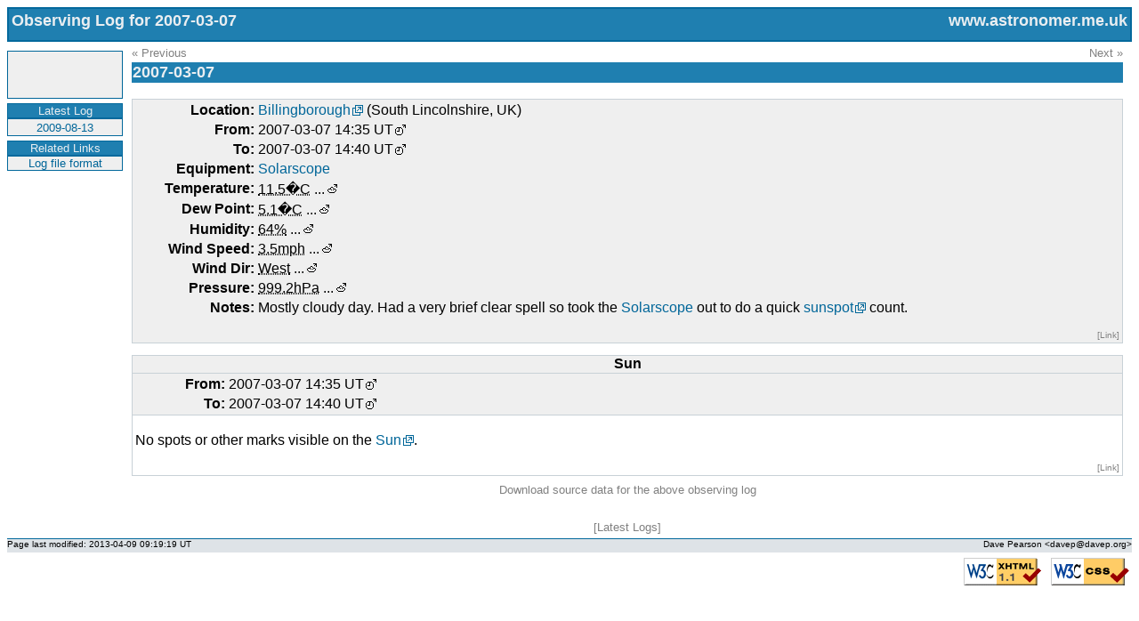

--- FILE ---
content_type: text/html; charset=UTF-8
request_url: http://www.astronomer.me.uk/logs/?show=20070307
body_size: 3322
content:
<?xml version="1.0" encoding="ISO-8859-1"?>

<!DOCTYPE html PUBLIC "-//W3C//DTD XHTML 1.1//EN" "http://www.w3.org/TR/xhtml11/DTD/xhtml11.dtd">

<html xmlns="http://www.w3.org/1999/xhtml" xml:lang="en-GB">

<head profile="http://purl.org/NET/erdf/profile http://www.w3.org/2003/g/data-view">
<title>www.astronomer.me.uk: Observing Log for 2007-03-07</title>
<link rev="made" href="mailto:davep&#64;davep.org" />
<link rel="icon" href="favicon.ico" type="image/x-icon" />
<link rel="shortcut icon" href="favicon.ico" type="image/x-icon" />
<link rel="meta" type="application/rdf+xml" title="FOAF" href="http://www.davep.org/foaf.rdf" />
<link rel="home" href=".././" />
<link rel="up" href="../" />
<meta http-equiv="charset" content="iso-8859-1" />
<meta http-equiv="Content-Type" content="text/html; charset=iso-8859-1" />
<meta name="language" content="English" />
<meta name="author" content="Dave Pearson (davep&#64;davep.org)" />
<meta name="generator" content="davep site-library engine (2009-05-14 10:37:03 UT)" />
<meta name="copyright" content="Copyright � 2005-2009 Dave Pearson" />
<meta name="description" content="Observing Log for 2007-03-07" />
<link rel="transformation" href="http://www.w3.org/2003/12/rdf-in-xhtml-xslts/grokGeoURL.xsl" />
<link rel="transformation" href="http://www.w3.org/2000/06/dc-extract/dc-extract.xsl" />
<link rel="schema.DC" href="http://purl.org/dc/elements/1.1/" />
<link rel="schema.DCTERMS" href="http://purl.org/dc/terms/" />
<meta name="DC.title" content="www.astronomer.me.uk: Observing Log for 2007-03-07" />
<meta name="DC.subject" content="Observing Log for 2007-03-07" />
<meta name="DC.description" content="Observing Log for 2007-03-07" />
<meta name="DC.creator" content="Dave Pearson" />
<meta name="DC.publisher" content="Dave Pearson" />
<meta name="DCTERMS.contributor" content="Dave Pearson" />
<meta name="DCTERMS.rightsholder" content="Dave Pearson" />
<meta name="DC.language" content="en-GB" />
<meta name="DC.subject" content="Observing Logs" />
<meta name="DC.subject" content="Observation Log" />
<meta name="DC.subject" content="Telescope Log" />
<meta name="DC.subject" content="Binocular Log" />
<meta name="DC.subject" content="Log Book" />
<meta name="keywords" content="Dave Pearson, David Pearson, UK, United Kingdom, England, Lincolnshire, Astronomy, Amateur Astronomy, Observational Astronomy, Observing Logs, Observation Log, Telescope Log, Binocular Log, Log Book" />
<meta name="ICBM" content="52.893649, -0.340233" />
<meta name="geo.position" content="52.893649, -0.340233" />
<link rel="stylesheet" type="text/css" href="../styles/system/site.css?ver=20060109110102" media="handheld,print,screen,projection" />
<link rel="stylesheet" type="text/css" href="../styles/local/astronomer.css?ver=20070209082850" media="handheld,print,screen,projection" />
<link rel="stylesheet" type="text/css" href="../styles/system/site-screen.css?ver=20050926160554" media="screen" />
<link rel="stylesheet" type="text/css" href="../styles/local/astronomer-screen.css?ver=20061101090902" media="screen" />
<link rel="stylesheet" type="text/css" href="../styles/local/astronomer-tty.css?ver=20051017165414" media="tty" />
<link rel="stylesheet" type="text/css" href="../styles/system/site-print.css?ver=20050927172917" media="print" />
<link rel="stylesheet" type="text/css" href="../styles/local/astronomer-print.css?ver=20060126093000" media="print" />
<link rel="stylesheet" type="text/css" href="../styles/system/site-handheld.css?ver=20051228233433" media="handheld" />
<link rel="stylesheet" type="text/css" href="../styles/local/astronomer-handheld.css?ver=20060308115200" media="handheld" />
<style type="text/css">
<!--
@media screen,projection { a.ext, a.ext:visited { background: transparent url(../images/href-external-default.png) right center no-repeat; padding-right: 14px; } }
@media handheld { a.ext, a.ext:visited { background: none; padding-right: 0px; } }
-->
</style>
<link rel="alternate" type="application/" title="" href="" />
<link rel="Contents" href="../site/map/" title="Site Map" />
<link rel="Search" href="../site/search/" title="Site Search" />
<link rel="ChangeLog" href="../site/ChangeLog/" title="Site Change Log" />
<link rel="Bugs" href="../site/bugs/" title="List of Site Bugs" />
<link rel="TODO" href="../site/TODO/" title="TODO List for This Site" />
<link rel="WebLog" href="http://davep-astro.blogspot.com/" title="My astronomy weblog" />
<meta name="microid" content="8eeb66ba692bc210bfe252545eb8531d57dc545d" />
<link rel="index" href="../logs/by-category/" title="Index of Observing Logs" />
<meta name="DC.date" content="2007-03-07" />
<meta name="DCTERMS.instructionalmethod" content="Observation" />
<meta name="DCTERMS.accrualperiodicity" content="Irregular" />
<meta name="DCTERMS.accrualpolicy" content="Active" />
<link rel="previous" href="?show=20070306" title="Previous observing log" />
<link rel="next" href="?show=20070308" title="Next observing log" />
<link rel="first" href="?show=20050416" title="First ever observing log" />
<link rel="last" href="?show=20090813" title="Latest observing log" />
<style type="text/css">
<!--
@media screen,projection { a.timeconv, a.timeconv:visited { background: transparent url(../images/href-timeconv-default.png) right center no-repeat; padding-right: 14px; } }
@media screen,projection { a.morewx, a.morewx:hover, a.morewx:visited { background: transparent url(../images/href-morewx-default.png) right center no-repeat; padding-right: 14px; } }
@media handheld { a.timeconv, a.timeconv:visited, a.morewx, a.morewx:hover, a.morewx:visited { background: none; padding-right: 0px; } }
-->
</style>
</head>

<body>
<div id="titleBar">
<div class="floatLeft">Observing Log for 2007-03-07</div>
<div class="floatRight">www.astronomer.me.uk</div>
</div>

<div id="mainBody">

<div id="leftColumn">
<div id="menu">
<ul>
<li>
<a href="" title=""></a>
</li>
<li>
<a href="" title=""></a>
</li>
<li>
<a href="" title=""></a>
</li>
<li>
<a href="" title=""></a>
</li>
<li>
<a href="" title=""></a>
</li>
<li>
<a href="" title=""></a>
</li>
<li>
<a href="" title=""></a>
</li>
<li>
<a href="" title=""></a>
</li>
<li>
<a href="" title=""></a>
</li>
<li>
<a href="" title=""></a>
</li>
<li>
<a href="" title=""></a>
</li>
<li>
<a href="" title=""></a>
</li>
<li>
<a href="" title=""></a>
</li>
</ul>
</div>

<p id="rssFeedIcons">
</p>

<div id="latestLogTitle">Latest Log</div>
<div id="latestLog"><a href="../logs/?show=20090813" title="Show observing log for 2009-08-13">2009-08-13</a></div>

<div id="linksTitle">Related Links</div>
<div id="links">
<a href="http://wiki.astronomer.me.uk/doku.php/tools:online_logs"
title="Documentation for the format of my log files">Log file format</a>
</div>
<script type="text/javascript"><!--
google_ad_client = "pub-5601102585254841";
google_ad_width = 125;
google_ad_height = 125;
google_ad_format = "125x125_as";
google_ad_type = "text";
google_ad_channel ="3692197607";
google_color_border = "FFFFFF";
google_color_bg = "FFFFFF";
google_color_link = "006699";
google_color_url = "006699";
google_color_text = "000000";
//--></script>
<script type="text/javascript"
  src="http://pagead2.googlesyndication.com/pagead/show_ads.js">
</script>
</div>

<div id="mainContent">
<div class="navigation">
<div class="floatLeft"><a href="?show=20070306" title="Go to my previous observing log">&laquo; Previous</a></div>
<div class="floatRight"><a href="?show=20070308" title="Go to my next observing log">Next &raquo;</a></div>
</div>
<br />
<div class="section">
<h1 class="sectionTitle"><a id="S20070307"></a>2007-03-07</h1>
<div class="sectionBody">
<br />
<a id="S2007-03-07T14:35Z"></a>
<table class="sessionHeader">
  <tr>
    <td class="sessionHeaderTitle">Location:</td>
    <td class="sessionHeaderValue">
      <a class="ext" href="http://maps.google.com/?q=52.893649,-0.340233&amp;ll=52.893649,-0.340233&amp;spn=10,10">Billingborough</a> (South Lincolnshire, UK)
            </td>
  </tr>
  <tr>
    <td class="sessionHeaderTitle">From:</td>
    <td class="sessionHeaderValue">
      <a class="timeconv" href="http://www.worldtimeserver.com/convert_time_in_UTC.aspx?y=2007&amp;mo=3&amp;d=7&amp;h=14&amp;mn=35" title="Convert 2007-03-07 14:35 UT to another timezone">2007-03-07 14:35 UT</a>
    </td>
  </tr>
  <tr>
    <td class="sessionHeaderTitle">To:</td>
    <td class="sessionHeaderValue">
      <a class="timeconv" href="http://www.worldtimeserver.com/convert_time_in_UTC.aspx?y=2007&amp;mo=3&amp;d=7&amp;h=14&amp;mn=40" title="Convert 2007-03-07 14:40 UT to another timezone">2007-03-07 14:40 UT</a>
    </td>
  </tr>
  <tr>
    <td class="sessionHeaderTitle">Equipment:</td>
    <td class="sessionHeaderValue">
      <a href="http://www.astronomer.me.uk/tools/#Solarscope">Solarscope</a>
      <br />
    </td>
  </tr>
  <tr>
    <td class="sessionHeaderTitle">Temperature:</td>
    <td class="sessionHeaderValue">
      <acronym class="weather" title="Measured with: La Crosse WS3600">11.5�C</acronym> <a class="morewx" href="http://wxw.davep.org/history/?alogfrom=2007-03-07T14:35Z&amp;alogto=2007-03-07T14:40Z" title="See more detail about the weather conditions">...</a>
    </td>
  </tr>
  <tr>
    <td class="sessionHeaderTitle">Dew Point:</td>
    <td class="sessionHeaderValue">
      <acronym class="weather" title="Measured with: La Crosse WS3600">5.1�C</acronym> <a class="morewx" href="http://wxw.davep.org/history/?alogfrom=2007-03-07T14:35Z&amp;alogto=2007-03-07T14:40Z" title="See more detail about the weather conditions">...</a>
    </td>
  </tr>
  <tr>
    <td class="sessionHeaderTitle">Humidity:</td>
    <td class="sessionHeaderValue">
      <acronym class="weather" title="Measured with: La Crosse WS3600">64%</acronym> <a class="morewx" href="http://wxw.davep.org/history/?alogfrom=2007-03-07T14:35Z&amp;alogto=2007-03-07T14:40Z" title="See more detail about the weather conditions">...</a>
    </td>
  </tr>
  <tr>
    <td class="sessionHeaderTitle">Wind Speed:</td>
    <td class="sessionHeaderValue">
      <acronym class="weather" title="Measured with: La Crosse WS3600">3.5mph</acronym> <a class="morewx" href="http://wxw.davep.org/history/?alogfrom=2007-03-07T14:35Z&amp;alogto=2007-03-07T14:40Z" title="See more detail about the weather conditions">...</a>
    </td>
  </tr>
  <tr>
    <td class="sessionHeaderTitle">Wind Dir:</td>
    <td class="sessionHeaderValue">
      <acronym class="weather" title="Measured with: La Crosse WS3600">West</acronym> <a class="morewx" href="http://wxw.davep.org/history/?alogfrom=2007-03-07T14:35Z&amp;alogto=2007-03-07T14:40Z" title="See more detail about the weather conditions">...</a>
    </td>
  </tr>
  <tr>
    <td class="sessionHeaderTitle">Pressure:</td>
    <td class="sessionHeaderValue">
      <acronym class="weather" title="Measured with: La Crosse WS3600">999.2hPa</acronym> <a class="morewx" href="http://wxw.davep.org/history/?alogfrom=2007-03-07T14:35Z&amp;alogto=2007-03-07T14:40Z" title="See more detail about the weather conditions">...</a>
    </td>
  </tr>
  <tr>
    <td class="sessionHeaderTitle">Notes:</td>
    <td class="sessionHeaderValue">
    <p>
      Mostly cloudy day. Had a very brief clear spell so took the
      <a href="http://www.astronomer.me.uk/tools/#Solarscope">Solarscope</a> out to do a quick
      <a class="ext" href="http://en.wikipedia.org/wiki/sunspot">sunspot</a> count.
    </p>
  <div class="sessionBackLink">
        <a href="http://www.astronomer.me.uk/logs/?show=20070307#S2007-03-07T14:35Z" title="Direct link to this session">[Link]</a>
      </div>
    </td>
  </tr>
</table>
<h2 class="observationTitle">
  <a id="SO2007-03-07T14:35Z"></a>Sun</h2>
<table class="observationHeader">
  <tr>
    <td class="observationHeaderTitle">From:</td>
    <td class="observationHeaderValue">
      <a class="timeconv" href="http://www.worldtimeserver.com/convert_time_in_UTC.aspx?y=2007&amp;mo=3&amp;d=7&amp;h=14&amp;mn=35" title="Convert 2007-03-07 14:35 UT to another timezone">2007-03-07 14:35 UT</a>
    </td>
  </tr>
  <tr>
    <td class="observationHeaderTitle">To:</td>
    <td class="observationHeaderValue">
      <a class="timeconv" href="http://www.worldtimeserver.com/convert_time_in_UTC.aspx?y=2007&amp;mo=3&amp;d=7&amp;h=14&amp;mn=40" title="Convert 2007-03-07 14:40 UT to another timezone">2007-03-07 14:40 UT</a>
    </td>
  </tr>
</table>
<table class="observationBody">
  <tr>
    <td>
        <p>
          No spots or other marks visible on the <a class="ext" href="http://en.wikipedia.org/wiki/Sun">Sun</a>.
        </p>
      <div class="observationBackLink">
        <a href="http://www.astronomer.me.uk/logs/?show=20070307#SO2007-03-07T14:35Z" title="Direct link to this observation">[Link]</a>
      </div>
    </td>
  </tr>
</table>
<div class="observationDownloadLink"><a href="20070307.xml">Download source data for the above observing log</a></div>
<br />
</div>
</div>
<div class="navigation">[<a href="../logs/">Latest Logs</a>]</div>
</div>
</div>
<div class="reset"></div>
<div id="footerBar">
<div class="floatLeft">Page last modified: 2013-04-09 09:19:19 UT</div>
<div class="floatRight"><a rel="me" href="http://www.davep.org/">Dave Pearson</a> &lt;<a href="mailto:davep&#64;davep.org">davep&#64;davep.org</a>&gt;</div>
</div>

<div id="validBoast">
<a href="http://validator.w3.org/check?uri=referer"><img src="../images/vxhtml11.png" width="88" height="31" alt="Valid XHTML 1.1" /></a>
<a href="http://jigsaw.w3.org/css-validator/check/referer"><img src="../images/vcss.png" width="88" height="31" alt="Valid CSS" /></a>
</div>
<script src="http://www.google-analytics.com/urchin.js" type="text/javascript">
</script>
<script type="text/javascript">
_uacct = "UA-1269028-3";
urchinTracker();
</script>

</body>

</html>


--- FILE ---
content_type: text/html; charset=utf-8
request_url: https://www.google.com/recaptcha/api2/aframe
body_size: 267
content:
<!DOCTYPE HTML><html><head><meta http-equiv="content-type" content="text/html; charset=UTF-8"></head><body><script nonce="vB_ibwnQ6yEN9PalcRjfDA">/** Anti-fraud and anti-abuse applications only. See google.com/recaptcha */ try{var clients={'sodar':'https://pagead2.googlesyndication.com/pagead/sodar?'};window.addEventListener("message",function(a){try{if(a.source===window.parent){var b=JSON.parse(a.data);var c=clients[b['id']];if(c){var d=document.createElement('img');d.src=c+b['params']+'&rc='+(localStorage.getItem("rc::a")?sessionStorage.getItem("rc::b"):"");window.document.body.appendChild(d);sessionStorage.setItem("rc::e",parseInt(sessionStorage.getItem("rc::e")||0)+1);localStorage.setItem("rc::h",'1769493308323');}}}catch(b){}});window.parent.postMessage("_grecaptcha_ready", "*");}catch(b){}</script></body></html>

--- FILE ---
content_type: text/css
request_url: http://www.astronomer.me.uk/styles/system/site.css?ver=20060109110102
body_size: 1356
content:
/*
 * site.css --- Default stylesheet for the site framework.
 * Copyright 2005 by Dave Pearson <davep@davep.org>
 *
 * site.css is free software distributed under the terms of the GNU
 * General Public Licence, version 2. For details see the file COPYING.
 */

/*****************************************************************************
 * Standard HTML elements.
 */

body {
  background: white;
  color: black;
  font-family: Arial, Helvetica, sans-serif;
}

h1 { 
  border-bottom: solid 3px;
}

h2 {
  border-bottom: solid 2px;
}

h3 {
  border-bottom: solid 1px;
}

h4 {
  border-bottom: dashed 1px;
}

img {
  border: 0;
  padding: 3px;
}

a {
  color: #006699;
  background: inherit;
  text-decoration: none;
}

a:visited {
  color: #006699;
  background: inherit;
}

a:hover, a:focus, a:active {
  text-decoration: underline;
}

table { 
  width: 100%;
  border: solid 1px gray;
}

th, td {
  border: solid 1px gray;
}

blockquote {
  border-left: solid 5px #EFEFEF;
  padding-left: 1ex;
  font-style: italic;
}

/*****************************************************************************
 * General utility items.
 */

.floatLeft {
  float: left;
}

.floatRight {
  float: right;
}

div.reset {
  float: none;
  clear: both;
}

/*****************************************************************************
 * Title bar.
 */

#titleBar {
  border: solid 2px #03699C;
  padding: 3px;
  background: #1F7FB0;
  color: #EAEEF1;
  font-size: large;
  font-weight: bold;
  height: 3ex;
  vertical-align: middle;
}

#titleBar .floatLeft { 
  height: inherit;
}

#titleBar .floatRight {
  height: inherit;
}

/*****************************************************************************
 * Footer bar.
 */

#footerBar { 
  padding-bottom: 1ex;
  border-top: solid 1px #03699C;
  background: #DEE3E7;
  color: black;
  font-size: x-small;
  height: 1em;
}

#footerBar a { 
  color: black;
  background: inherit;
  text-decoration: none;
}

#footerBar a:visited {
  color: black;
  background: inherit;
}

#footerBar a:hover, #footerBar a:focus, #footerBar a:active  {
  text-decoration: underline;
}

/*****************************************************************************
 * Area for boasting about validity.
 */

#validBoast {
  margin-top: 3px;
  float: right;  
}

/*****************************************************************************
 * Main body of the page.
 */

#mainBody {
  float: none; 
  clear: both; 
  width: 100%; 
  height: 100%;
}

/*****************************************************************************
 * The left column in the main body.
 */

#leftColumn { 
  float: left;
  width: 130px;
  margin-top: 5px;
  margin-bottom: 5px;
}

/*****************************************************************************
 * The menu.
 */

#menu {
  border: solid 1px #006699;
  background: #EFEFEF;
  color: #663300;
  font-size: small;
}

#menu ul {
  padding: 0px;
  margin: 0px;
}

#menu li {
  display: inline;
}

#menu ul a { 
  padding-left: 10px;
}

#menu ul ul a {
  padding-left: 20px;
}

#menu ul ul ul a {
  padding-left: 30px;
}

#menu a { 
  border-style: none;
  display: block;
  color: #006699;
  background: inherit;
  text-decoration: none;
  padding: 2px 0px 2px 10px;
}

#menu a:visited {  
  color: #006699;
  background: inherit;
}

#menu a.activeOption, #menu a.activeOption:visited {
  background: #1F7FB0;
  color: #EAEEF1;
  font-weight: bold;
}

#menu a:hover, #menu a:focus, #menu a:active {
  color: #006699;
  background: #C8D1D7;
  border-style: solid;
  border-width: 1px 0;
  padding-top: 1px;
  padding-bottom: 1px;
}

/*****************************************************************************
 * RSS feed icon.
 */

p#rssFeedIcons {  
  text-align: center;
  margin-top: 5px;
  margin-bottom: 0;
  padding-bottom: 0;
}

p#rssFeedIcons img { 
  padding: 0;
}

p#rssFeedIcons a {              /* For the benefit of Opera. */
  text-decoration: none;
  display: block;
}

/*****************************************************************************
 * In-page navigation text.
 */

.navigation {
  text-align: center;
  font-size: small;
  background: inherit;
  color: gray;
}

.navigation a, .navigation a:visited, .navigation a:hover, .navigation a:focus, .navigation a:active {
  background: inherit;
  color: gray;
  font-size: small;
}


/*****************************************************************************
 * The main content of the page.
 */

#mainContent {
  margin-top: 5px;
  margin-bottom: 5px;
  margin-right: 10px;
  margin-left: 140px;
}

/*****************************************************************************
 * Sections.
 */

.section {
  width: 100%;
  height: 100%;
  overflow: auto;
  margin-bottom: 1ex;
}

h1.sectionTitle {
  padding: 1px;
  background: #1F7FB0;
  color: #EAEEF1;
  border: none;
  font-weight: bold;
  font-size: large;
  margin-top: 0px;
  margin-bottom: 0px;
}

h1.sectionTitle a, h1.sectionTitle a:visited, h1.sectionTitle a:hover, h1.sectionTitle a:focus, h1.sectionTitle a:active {
  background: #1F7FB0;
  color: #EAEEF1;
}

/*
 * site.css ends here.
 */


--- FILE ---
content_type: text/css
request_url: http://www.astronomer.me.uk/styles/local/astronomer.css?ver=20070209082850
body_size: 1661
content:
/*
 * astronomer.css --- Local stylesheet for www.astronomer.me.uk.
 * Copyright 2005,2006 by Dave Pearson <davep@davep.org>
 *
 * astronomer.css is free software distributed under the terms of the GNU
 * General Public Licence, version 2. For details see the file COPYING.
 */

/*****************************************************************************
 * Latest log display.
 */

#latestLogTitle {
  margin-top: 5px;
  font-size: small;
  text-align: center;
  background: #1F7FB0;
  color: #EAEEF1;
  border:solid 1px #03699C;
}

#latestLog {
  text-align: center;
  background: #EFEFEF;
  border:solid 1px #03699C;
  color: #663300;
}

#latestLog a {
  color: #006699;
  background: inherit;
  font-size: small;
  text-decoration: none;
}

#latestLog a:visited { 
  color: #006699;
  background: inherit;
}

#latestLog a:hover, #latestLog a:focus, #latestLog a:active {
  text-decoration: underline;  
}

/*****************************************************************************
 * Left column link box.
 */

#linksTitle {
  margin-top: 5px;
  font-size: small;
  text-align: center;
  background: #1F7FB0;
  color: #EAEEF1;
  border: solid 1px #03699C;
}

#links {
  text-align: center;
  font-size: small;
  padding-left: 1ex;
  padding-right: 1ex;
  color: #006699;
  background: #EFEFEF;
  border: solid 1px #03699C;
}

#links p {
  margin-top: 2px;
  margin-bottom: 2px;
  font-size: 80%;
}

#links hr {
  margin: 0px;
  color: #03699C;
  background: #03699C;
  height: 1px;
}

/*****************************************************************************
 * SPA advert.
 */

#spaAdvert {
  margin-top: 5px;
  border: solid 1px #03699C;
}

#spaAdvert img { 
  display: block;
  margin-left: auto;
  margin-right: auto;
  padding: 0px;
}

/*****************************************************************************
 * Observing logs.
 */

.sessionHeader { 
  color: inherit;
  background: #EFEFEF;
  border: solid 1px #C8D1D7;
}

.sessionHeaderTitle { 
  border: none;
  text-align: right;
  font-weight: bold;
  vertical-align: top;
  white-space: nowrap;
}

.sessionHeaderValue { 
  border: none;
  vertical-align: top;
}

.sessionHeaderValue p { 
  margin-top: 0px;
}

.sessionBackLink {
  float: right;
  font-size: x-small;
}

.sessionBackLink a, .sessionBackLink a:visited, .sessionBackLink a:hover, .sessionBackLink a:focus, .sessionBackLink a:active {
  background: inherit;
  color: gray;
  text-align: center;
}

h2.observationTitle {
  color: inherit;
  background: #EFEFEF;
  font-size: medium;
  padding-bottom: 1px;
  margin-bottom: 0px;
  text-align: center;
  border: solid 1px #C8D1D7;
}

.observationHeader { 
  color: inherit;
  background: #EFEFEF;
  border-top: none;
  border-left: solid 1px #C8D1D7;
  border-right: solid 1px #C8D1D7;
  border-bottom: solid 1px #C8D1D7;
}

.observationHeaderTitle { 
  border: none;
  text-align: right;
  font-weight: bold;
  vertical-align: top;
  width: 12ex;
  white-space: nowrap;
}

.observationHeaderValue { 
  border: none;
  vertical-align: top;
}

.moreWX a, .moreWX a:visited, .moreWX a:hover, .moreWX a:focus, .moreWX a:active {
  background: inherit;
  color: black;
}

table.observationBody { 
  border-top: none;
  border-left: solid 1px #C8D1D7;
  border-bottom: solid 1px #C8D1D7;
  border-right: solid 1px #C8D1D7;
  margin-bottom: 1ex;
}

table.observationBody td { 
  border: none;
}

.observationBackLink {
  float: right;
  font-size: x-small;
}

.observationBackLink a, .observationBackLink a:visited, .observationBackLink a:hover, .observationBackLink a:focus, .observationBackLink a:active {
  background: inherit;
  color: gray;
  text-align: center;
}

p.observationImage {
  text-align: center;
}

.observationDownloadLink {
  text-align: center;
  font-size: small;
}

.observationDownloadLink a, .observationDownloadLink a:hover, .observationDownloadkLink a:focus, .observationDownloadkLink a:active {
  background: inherit;
  color: gray;
}

span.noObservations { 
  color: gray; 
  background: inherit;  
  font-size: small;
}

td.objName {  
  text-align: center;
  white-space: nowrap;
  width: 6em;
}

table#NGCList td.objName {
  width: 8em;
}

table#ConstList td.objName {
  width: auto;
}

table.YearList td.objName {
  width: 8em;
}

table#l100List td.objDesc { 
  width: 15em;
}

table#AAIndex td { 
  text-align: center;
}

table#AACounts {
  margin-left: auto;
  margin-right: auto;
  width: 80%;
}

table#AACounts td {
  text-align: center;
}

tr.adTitle th {
  background: #1f7fb0;
  color: #eaeef1;
}

tr.adTitle th a, tr.adTitle th a:visited { 
  background: inherit;
  color: #eaeef1;
  text-decoration: none;
}

tr.adTitle th a:hover, tr.adTitle th a:focus, tr.adTitle th a:active { 
  text-decoration: underline;
}

dl.log-stats dt {
  font-weight: bold;
}

/*****************************************************************************
 * Make it so that time conversion links don't stand out too much.
 */

a.timeconv, a.timeconv:visited {
  color: black;
  background: inherit;
}

/*****************************************************************************
 * Make it so that more weather info links don't stand out too much.
 */

a.morewx, a.morewx:visited {
  color: black;
  background: inherit;
}

/*****************************************************************************
 * Make it so that weather values aren't decorated.
 */

acronym.weather {
  border-bottom: none;
}

/*****************************************************************************
 * Log cloud.
 */

#logCloud { 
  border-top: solid 1px #03699C;
  border-bottom: solid 1px #03699C;
  padding-left: 2em;
  padding-right: 2em;
}

.cloud0  { font-size:  70%; color: gray; background: inherit; }
.cloud1  { font-size:  80%; font-weight: bold; }
.cloud2  { font-size:  90%; font-weight: bold; }
.cloud3  { font-size: 100%; font-weight: bold; }
.cloud4  { font-size: 110%; font-weight: bold; }
.cloud5  { font-size: 120%; font-weight: bold; }
.cloud6  { font-size: 130%; font-weight: bold; }
.cloud7  { font-size: 140%; font-weight: bold; }
.cloud8  { font-size: 150%; font-weight: bold; }
.cloud9  { font-size: 160%; font-weight: bold; }
.cloud10 { font-size: 170%; font-weight: bold; }
.cloud11 { font-size: 180%; font-weight: bold; }
.cloud12 { font-size: 190%; font-weight: bold; }
.cloud13 { font-size: 200%; font-weight: bold; }
.cloud14 { font-size: 210%; font-weight: bold; }
.cloud15 { font-size: 220%; font-weight: bold; }

/*****************************************************************************
 * Graphs.
 */

p.AstroGraph { 
  text-align: center;
}

p.AstroGraph img {
  border: solid 1px #cccccc;
}

/*****************************************************************************
 * Picture gallery.
 */

img.galleryTN {
  float: left;
  display: block;
  border: solid 1px #03699C;
  margin-right: 1ex;
}

table.BRTJobData {
  margin-left: auto;
  margin-right: auto;
  width: 80%;
}

span.imgCopyright {
  font-size: 70%;
}

table.exif {
  margin-left: auto;
  margin-right: auto;
  width: 70%;
  font-size: 80%;
}

table.exif td {
  text-align: center;
  width: 50%;
}

/*****************************************************************************
 * Weather.
 */

table#mySkyWeather td { 
  text-align: center;
}

/*****************************************************************************
 * ChangeLog.
 */

li.clItem {
  padding-bottom: 1ex;
}

/*
 * Search facility.
 */

input.searchSubmit { 
   color: #03699C;
   background: #EFEFEF;
   border: solid 1px #006699; 
}

/*
 * astronomer.css ends here.
 */


--- FILE ---
content_type: text/css
request_url: http://www.astronomer.me.uk/styles/system/site-screen.css?ver=20050926160554
body_size: 271
content:
/*
 * site-screen.css --- Default screen stylesheet for the site framework.
 * Copyright 2005 by Dave Pearson <davep@davep.org>
 *
 * site-screen.css is free software distributed under the terms of the GNU
 * General Public Licence, version 2. For details see the file COPYING.
 */

/*****************************************************************************
 * Nicer cursor for acronyms.
 */

acronym {
  cursor: help;
}

/*
 * site-screen.css ends here.
 */


--- FILE ---
content_type: text/css
request_url: http://www.astronomer.me.uk/styles/local/astronomer-screen.css?ver=20061101090902
body_size: 295
content:
/*
 * astronomer-screen.css --- Local screen stylesheet for www.astronomer.me.uk.
 * Copyright 2005, 2006 by Dave Pearson <davep@davep.org>
 *
 * astronomer-screen.css is free software distributed under the terms of the GNU
 * General Public Licence, version 2. For details see the file COPYING.
 */

/*****************************************************************************
 * Use a hand cursor for the search button.
 */

input.searchSubmit {
  cursor: pointer;
}

/*
 * astronomer-screen.css ends here.
 */


--- FILE ---
content_type: text/css
request_url: http://www.astronomer.me.uk/styles/local/astronomer-tty.css?ver=20051017165414
body_size: 279
content:
/*
 * astronomer-tty.css --- Local tty stylesheet for www.astronomer.me.uk.
 * Copyright 2005 by Dave Pearson <davep@davep.org>
 *
 * astronomer-tty.css is free software distributed under the terms of the GNU
 * General Public Licence, version 2. For details see the file COPYING.
 */

/*****************************************************************************
 * Hide the SPA advert.
 */

#spaAdvert {
  display: none;
}

/*
 * astronomer-tty.css ends here.
 */


--- FILE ---
content_type: text/css
request_url: http://www.astronomer.me.uk/styles/system/site-print.css?ver=20050927172917
body_size: 499
content:
/*
 * site-print.css --- Default printing stylesheet for the site framework.
 * Copyright 2005 by Dave Pearson <davep@davep.org>
 *
 * site-print.css is free software distributed under the terms of the GNU
 * General Public Licence, version 2. For details see the file COPYING.
 */

/*****************************************************************************
 * Turn off the left-hand column.
 */

#leftColumn {
  display: none;
}

/*****************************************************************************
 * Reduce the left margin of the main body.
 */

#mainContent {
  margin-left: 0;
}

/*****************************************************************************
 * Get rid of the boast-bar.
 */

#validBoast {
  display: none;
}

/*****************************************************************************
 * Render links as normal text.
 */

a, a:visited { 
  color: inherit;
  background: inherit;
}

/*****************************************************************************
 * Get rid of underlines on acronyms.
 */

acronym {
  border: none;
}

/*****************************************************************************
 * Hide any navigation links.
 */

.navigation {
  display: none;
}

/*****************************************************************************
 * Seems to aid in printing things in some browsers.
 */

.section { 
  overflow: visible; 
}

/*
 * site-print.css ends here.
 */


--- FILE ---
content_type: text/css
request_url: http://www.astronomer.me.uk/styles/local/astronomer-print.css?ver=20060126093000
body_size: 340
content:
/*
 * astronomer-print.css --- Local printing stylesheet for www.astronomer.me.uk.
 * Copyright 2005,2006 by Dave Pearson <davep@davep.org>
 *
 * astronomer-print.css is free software distributed under the terms of the GNU
 * General Public Licence, version 2. For details see the file COPYING.
 */

/*****************************************************************************
 * Hide some stuff on the opening page.
 */

#davep { 
  display: none;
}

/*****************************************************************************
 * Hide some bits from the observing logs.
 */

.sessionBackLink, .observationBackLink, .observationDownloadLink {
  display: none;
}

/*
 * astronomer-print.css ends here.
 */


--- FILE ---
content_type: text/css
request_url: http://www.astronomer.me.uk/styles/system/site-handheld.css?ver=20051228233433
body_size: 423
content:
/*
 * site-handheld.css --- Default handheld stylesheet for the site framework.
 * Copyright 2005 by Dave Pearson <davep@davep.org>
 *
 * site-handheld.css is free software distributed under the terms of the GNU
 * General Public Licence, version 2. For details see the file COPYING.
 */

/*****************************************************************************
 * Make the title a little more handheld-friendly.
 */

#titleBar { 
  height: 1em;
}

#titleBar .floatRight {
  display: none;
}

/*****************************************************************************
 * Drop the main content below the menu.
 */

#mainContent {
  margin-left: 0;
  clear: both;
}

/*****************************************************************************
 * Get rid of RSS feed icons
 */

p#rssFeedIcons { 
  display: none;
}

/*****************************************************************************
 * Get rid of the boast-bar.
 */

#validBoast {
  display: none;
}

/*
 * site-handheld.css ends here.
 */


--- FILE ---
content_type: text/css
request_url: http://www.astronomer.me.uk/styles/local/astronomer-handheld.css?ver=20060308115200
body_size: 459
content:
/*
 * astronomer-handheld.css --- Local handheld stylesheet for www.astronomer.me.uk.
 * Copyright 2005,2006 by Dave Pearson <davep@davep.org>
 *
 * astronomer-handheld.css is free software distributed under the terms of the GNU
 * General Public Licence, version 2. For details see the file COPYING.
 */

/*****************************************************************************
 * Hide some stuff on the opening page.
 */

#davep { 
  display: none;
}

/*****************************************************************************
 * Tweak the width of an observation header title.
 */

.observationHeaderTitle { 
  width: 5ex;
}

/*****************************************************************************
 * Remove padding from log cloud.
 */

#logCloud { 
  padding-left: 0px;
  padding-right: 0px;
}

/*****************************************************************************
 * Bad out some tables.
 */

table#AACounts, table.BRTJobData {
  width: 100%;
}

/*****************************************************************************
 * Hide the SPA advert.
 */

#spaAdvert {
  display: none;
}

/*
 * astronomer-handheld.css ends here.
 */
